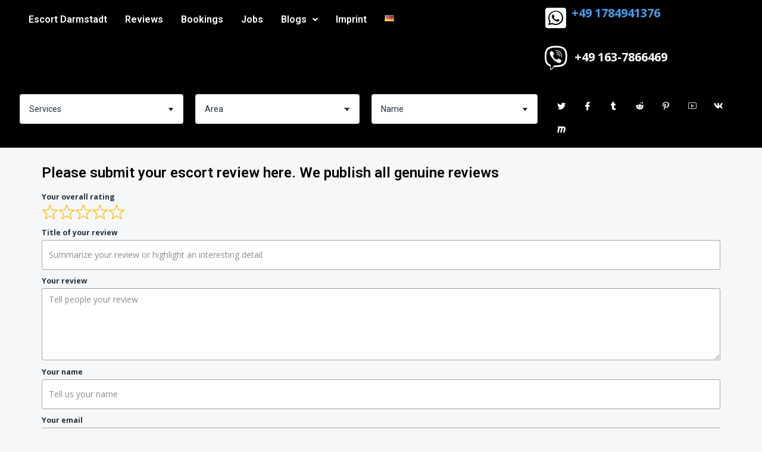

--- FILE ---
content_type: text/css
request_url: https://escortdarmstadtbabes.com/wp-content/uploads/elementor/css/post-19.css?ver=1724835933
body_size: -189
content:
.elementor-19 .elementor-element.elementor-element-4b00a61{--display:flex;--flex-direction:column;--container-widget-width:100%;--container-widget-height:initial;--container-widget-flex-grow:0;--container-widget-align-self:initial;--flex-wrap-mobile:wrap;--background-transition:0.3s;}.elementor-19 .elementor-element.elementor-element-8a04948 .elementor-heading-title{color:#000000;}.elementor-19 .elementor-element.elementor-element-4b5290d{--display:flex;--flex-direction:column;--container-widget-width:100%;--container-widget-height:initial;--container-widget-flex-grow:0;--container-widget-align-self:initial;--flex-wrap-mobile:wrap;--background-transition:0.3s;}

--- FILE ---
content_type: text/css
request_url: https://escortdarmstadtbabes.com/wp-content/uploads/elementor/css/post-78.css?ver=1741192876
body_size: 786
content:
.elementor-78 .elementor-element.elementor-element-5ec8ab67 > .elementor-container{max-width:1234px;}.elementor-78 .elementor-element.elementor-element-5ec8ab67:not(.elementor-motion-effects-element-type-background), .elementor-78 .elementor-element.elementor-element-5ec8ab67 > .elementor-motion-effects-container > .elementor-motion-effects-layer{background-color:#000000;}.elementor-78 .elementor-element.elementor-element-5ec8ab67{transition:background 0.3s, border 0.3s, border-radius 0.3s, box-shadow 0.3s;}.elementor-78 .elementor-element.elementor-element-5ec8ab67 > .elementor-background-overlay{transition:background 0.3s, border-radius 0.3s, opacity 0.3s;}.elementor-78 .elementor-element.elementor-element-ca0f145 .hfe-nav-menu__toggle{margin:0 auto;}.elementor-78 .elementor-element.elementor-element-ca0f145 .menu-item a.hfe-menu-item{padding-left:15px;padding-right:15px;}.elementor-78 .elementor-element.elementor-element-ca0f145 .menu-item a.hfe-sub-menu-item{padding-left:calc( 15px + 20px );padding-right:15px;}.elementor-78 .elementor-element.elementor-element-ca0f145 .hfe-nav-menu__layout-vertical .menu-item ul ul a.hfe-sub-menu-item{padding-left:calc( 15px + 40px );padding-right:15px;}.elementor-78 .elementor-element.elementor-element-ca0f145 .hfe-nav-menu__layout-vertical .menu-item ul ul ul a.hfe-sub-menu-item{padding-left:calc( 15px + 60px );padding-right:15px;}.elementor-78 .elementor-element.elementor-element-ca0f145 .hfe-nav-menu__layout-vertical .menu-item ul ul ul ul a.hfe-sub-menu-item{padding-left:calc( 15px + 80px );padding-right:15px;}.elementor-78 .elementor-element.elementor-element-ca0f145 .menu-item a.hfe-menu-item, .elementor-78 .elementor-element.elementor-element-ca0f145 .menu-item a.hfe-sub-menu-item{padding-top:15px;padding-bottom:15px;}.elementor-78 .elementor-element.elementor-element-ca0f145 .menu-item a.hfe-menu-item, .elementor-78 .elementor-element.elementor-element-ca0f145 .sub-menu a.hfe-sub-menu-item{color:#FFFFFF;}.elementor-78 .elementor-element.elementor-element-ca0f145 .menu-item a.hfe-menu-item:hover,
								.elementor-78 .elementor-element.elementor-element-ca0f145 .sub-menu a.hfe-sub-menu-item:hover,
								.elementor-78 .elementor-element.elementor-element-ca0f145 .menu-item.current-menu-item a.hfe-menu-item,
								.elementor-78 .elementor-element.elementor-element-ca0f145 .menu-item a.hfe-menu-item.highlighted,
								.elementor-78 .elementor-element.elementor-element-ca0f145 .menu-item a.hfe-menu-item:focus{color:#FFFFFF;}.elementor-78 .elementor-element.elementor-element-ca0f145 .menu-item.current-menu-item a.hfe-menu-item,
								.elementor-78 .elementor-element.elementor-element-ca0f145 .menu-item.current-menu-ancestor a.hfe-menu-item{color:#FFFFFF;}.elementor-78 .elementor-element.elementor-element-ca0f145 .sub-menu,
								.elementor-78 .elementor-element.elementor-element-ca0f145 nav.hfe-dropdown,
								.elementor-78 .elementor-element.elementor-element-ca0f145 nav.hfe-dropdown-expandible,
								.elementor-78 .elementor-element.elementor-element-ca0f145 nav.hfe-dropdown .menu-item a.hfe-menu-item,
								.elementor-78 .elementor-element.elementor-element-ca0f145 nav.hfe-dropdown .menu-item a.hfe-sub-menu-item{background-color:#000000;}.elementor-78 .elementor-element.elementor-element-ca0f145 ul.sub-menu{width:220px;}.elementor-78 .elementor-element.elementor-element-ca0f145 .sub-menu a.hfe-sub-menu-item,
						 .elementor-78 .elementor-element.elementor-element-ca0f145 nav.hfe-dropdown li a.hfe-menu-item,
						 .elementor-78 .elementor-element.elementor-element-ca0f145 nav.hfe-dropdown li a.hfe-sub-menu-item,
						 .elementor-78 .elementor-element.elementor-element-ca0f145 nav.hfe-dropdown-expandible li a.hfe-menu-item,
						 .elementor-78 .elementor-element.elementor-element-ca0f145 nav.hfe-dropdown-expandible li a.hfe-sub-menu-item{padding-top:15px;padding-bottom:15px;}.elementor-78 .elementor-element.elementor-element-ca0f145 .sub-menu li.menu-item:not(:last-child),
						.elementor-78 .elementor-element.elementor-element-ca0f145 nav.hfe-dropdown li.menu-item:not(:last-child),
						.elementor-78 .elementor-element.elementor-element-ca0f145 nav.hfe-dropdown-expandible li.menu-item:not(:last-child){border-bottom-style:solid;border-bottom-color:#c4c4c4;border-bottom-width:1px;}.elementor-78 .elementor-element.elementor-element-ca0f145 .hfe-nav-menu-icon{background-color:#000000;padding:0.35em;}.elementor-78 .elementor-element.elementor-element-23a37ef3 .elementor-icon-wrapper{text-align:center;}.elementor-78 .elementor-element.elementor-element-23a37ef3.elementor-view-stacked .elementor-icon{background-color:#FFFFFF;}.elementor-78 .elementor-element.elementor-element-23a37ef3.elementor-view-framed .elementor-icon, .elementor-78 .elementor-element.elementor-element-23a37ef3.elementor-view-default .elementor-icon{color:#FFFFFF;border-color:#FFFFFF;}.elementor-78 .elementor-element.elementor-element-23a37ef3.elementor-view-framed .elementor-icon, .elementor-78 .elementor-element.elementor-element-23a37ef3.elementor-view-default .elementor-icon svg{fill:#FFFFFF;}.elementor-78 .elementor-element.elementor-element-23a37ef3 .elementor-icon{font-size:40px;}.elementor-78 .elementor-element.elementor-element-23a37ef3 .elementor-icon svg{height:40px;}.elementor-78 .elementor-element.elementor-element-193e63cc .elementor-icon-wrapper{text-align:center;}.elementor-78 .elementor-element.elementor-element-193e63cc.elementor-view-stacked .elementor-icon{background-color:#FFFFFF;}.elementor-78 .elementor-element.elementor-element-193e63cc.elementor-view-framed .elementor-icon, .elementor-78 .elementor-element.elementor-element-193e63cc.elementor-view-default .elementor-icon{color:#FFFFFF;border-color:#FFFFFF;}.elementor-78 .elementor-element.elementor-element-193e63cc.elementor-view-framed .elementor-icon, .elementor-78 .elementor-element.elementor-element-193e63cc.elementor-view-default .elementor-icon svg{fill:#FFFFFF;}.elementor-78 .elementor-element.elementor-element-193e63cc .elementor-icon{font-size:40px;}.elementor-78 .elementor-element.elementor-element-193e63cc .elementor-icon svg{height:40px;}.elementor-78 .elementor-element.elementor-element-764f6f1{color:#FFFFFF;font-family:"Roboto", Sans-serif;font-size:19px;font-weight:400;}.elementor-78 .elementor-element.elementor-element-8525e8b{color:#FFFFFF;font-family:"Roboto", Sans-serif;font-size:19px;font-weight:400;}.elementor-78 .elementor-element.elementor-element-23df18cb > .elementor-container{max-width:1234px;}.elementor-78 .elementor-element.elementor-element-23df18cb:not(.elementor-motion-effects-element-type-background), .elementor-78 .elementor-element.elementor-element-23df18cb > .elementor-motion-effects-container > .elementor-motion-effects-layer{background-color:#000000;}.elementor-78 .elementor-element.elementor-element-23df18cb{transition:background 0.3s, border 0.3s, border-radius 0.3s, box-shadow 0.3s;}.elementor-78 .elementor-element.elementor-element-23df18cb > .elementor-background-overlay{transition:background 0.3s, border-radius 0.3s, opacity 0.3s;}.elementor-78 .elementor-element.elementor-element-56b432b8 .ekit_social_media{text-align:left;}.elementor-78 .elementor-element.elementor-element-56b432b8 .elementor-repeater-item-7ce0295 > a{color:#FFFFFF;}.elementor-78 .elementor-element.elementor-element-56b432b8 .elementor-repeater-item-7ce0295 > a svg path{stroke:#FFFFFF;fill:#FFFFFF;}.elementor-78 .elementor-element.elementor-element-56b432b8 .elementor-repeater-item-29fd39b > a{color:#FFFFFF;}.elementor-78 .elementor-element.elementor-element-56b432b8 .elementor-repeater-item-29fd39b > a svg path{stroke:#FFFFFF;fill:#FFFFFF;}.elementor-78 .elementor-element.elementor-element-56b432b8 .elementor-repeater-item-06721ae > a{color:#FFFFFF;}.elementor-78 .elementor-element.elementor-element-56b432b8 .elementor-repeater-item-06721ae > a svg path{stroke:#FFFFFF;fill:#FFFFFF;}.elementor-78 .elementor-element.elementor-element-56b432b8 .elementor-repeater-item-a5bbfba > a{color:#FFFFFF;}.elementor-78 .elementor-element.elementor-element-56b432b8 .elementor-repeater-item-a5bbfba > a svg path{stroke:#FFFFFF;fill:#FFFFFF;}.elementor-78 .elementor-element.elementor-element-56b432b8 .elementor-repeater-item-d1c654b > a{color:#FFFFFF;}.elementor-78 .elementor-element.elementor-element-56b432b8 .elementor-repeater-item-d1c654b > a svg path{stroke:#FFFFFF;fill:#FFFFFF;}.elementor-78 .elementor-element.elementor-element-56b432b8 .elementor-repeater-item-d1c654b > a:hover{background-color:#0077b5;}.elementor-78 .elementor-element.elementor-element-56b432b8 .elementor-repeater-item-c811d5b > a{color:#FFFFFF;}.elementor-78 .elementor-element.elementor-element-56b432b8 .elementor-repeater-item-c811d5b > a svg path{stroke:#FFFFFF;fill:#FFFFFF;}.elementor-78 .elementor-element.elementor-element-56b432b8 .elementor-repeater-item-c811d5b > a:hover{background-color:#0077b5;}.elementor-78 .elementor-element.elementor-element-56b432b8 .elementor-repeater-item-277793d > a{color:#FFFFFF;}.elementor-78 .elementor-element.elementor-element-56b432b8 .elementor-repeater-item-277793d > a svg path{stroke:#FFFFFF;fill:#FFFFFF;}.elementor-78 .elementor-element.elementor-element-56b432b8 .elementor-repeater-item-277793d > a:hover{background-color:#FFFFFF;}.elementor-78 .elementor-element.elementor-element-56b432b8 .elementor-repeater-item-841e95d > a{color:#FFFFFF;}.elementor-78 .elementor-element.elementor-element-56b432b8 .elementor-repeater-item-841e95d > a svg path{stroke:#FFFFFF;fill:#FFFFFF;}.elementor-78 .elementor-element.elementor-element-56b432b8 .elementor-repeater-item-841e95d > a:hover{color:#FFFFFF;background-color:#FFFFFF;}.elementor-78 .elementor-element.elementor-element-56b432b8 .elementor-repeater-item-841e95d > a:hover svg path{stroke:#FFFFFF;fill:#FFFFFF;}.elementor-78 .elementor-element.elementor-element-56b432b8 .ekit_social_media > li > a{text-align:center;text-decoration:none;border-radius:50% 50% 50% 50%;width:30px;height:30px;line-height:28px;}.elementor-78 .elementor-element.elementor-element-56b432b8 .ekit_social_media > li{display:inline-block;margin:5px 5px 5px 5px;}.elementor-78 .elementor-element.elementor-element-1395876{--display:flex;--flex-direction:column;--container-widget-width:100%;--container-widget-height:initial;--container-widget-flex-grow:0;--container-widget-align-self:initial;--flex-wrap-mobile:wrap;--background-transition:0.3s;}@media(min-width:768px){.elementor-78 .elementor-element.elementor-element-4c37115e{width:64.587%;}.elementor-78 .elementor-element.elementor-element-3d841690{width:6.807%;}.elementor-78 .elementor-element.elementor-element-773f001f{width:3.728%;}.elementor-78 .elementor-element.elementor-element-53afc617{width:24.747%;}.elementor-78 .elementor-element.elementor-element-6d067874{width:23.906%;}.elementor-78 .elementor-element.elementor-element-7864397{width:23.987%;}.elementor-78 .elementor-element.elementor-element-3c591c9a{width:24.23%;}.elementor-78 .elementor-element.elementor-element-d261b82{width:27.877%;}}

--- FILE ---
content_type: text/css
request_url: https://escortdarmstadtbabes.com/wp-content/uploads/elementor/css/post-474.css?ver=1741192872
body_size: 567
content:
.elementor-474 .elementor-element.elementor-element-43f78aac > .elementor-container{max-width:1136px;}.elementor-474 .elementor-element.elementor-element-43f78aac:not(.elementor-motion-effects-element-type-background), .elementor-474 .elementor-element.elementor-element-43f78aac > .elementor-motion-effects-container > .elementor-motion-effects-layer{background-color:#000000;}.elementor-474 .elementor-element.elementor-element-43f78aac{transition:background 0.3s, border 0.3s, border-radius 0.3s, box-shadow 0.3s;margin-top:0px;margin-bottom:0px;}.elementor-474 .elementor-element.elementor-element-43f78aac > .elementor-background-overlay{transition:background 0.3s, border-radius 0.3s, opacity 0.3s;}.elementor-474 .elementor-element.elementor-element-35634d4a{border-style:solid;border-width:0px 0px 1px 0px;border-color:#393939;transition:background 0.3s, border 0.3s, border-radius 0.3s, box-shadow 0.3s;padding:75px 0px 60px 0px;}.elementor-474 .elementor-element.elementor-element-35634d4a > .elementor-background-overlay{transition:background 0.3s, border-radius 0.3s, opacity 0.3s;}.elementor-474 .elementor-element.elementor-element-730dd55c > .elementor-widget-wrap > .elementor-widget:not(.elementor-widget__width-auto):not(.elementor-widget__width-initial):not(:last-child):not(.elementor-absolute){margin-bottom:0px;}.elementor-474 .elementor-element.elementor-element-730dd55c > .elementor-element-populated{padding:0px 0px 0px 0px;}.elementor-474 .elementor-element.elementor-element-6a01360f > .elementor-widget-wrap > .elementor-widget:not(.elementor-widget__width-auto):not(.elementor-widget__width-initial):not(:last-child):not(.elementor-absolute){margin-bottom:0px;}.elementor-474 .elementor-element.elementor-element-6a01360f > .elementor-element-populated{padding:0px 30px 0px 30px;}.elementor-474 .elementor-element.elementor-element-41ece21e .elementor-heading-title{color:#ffffff;font-family:"Roboto", Sans-serif;font-size:16px;font-weight:500;line-height:24px;letter-spacing:1.5px;}.elementor-474 .elementor-element.elementor-element-41ece21e > .elementor-widget-container{margin:0px 0px 18px 0px;}.elementor-474 .elementor-element.elementor-element-5528d9eb .elementor-icon-list-icon i{color:#FFFFFF;transition:color 0.3s;}.elementor-474 .elementor-element.elementor-element-5528d9eb .elementor-icon-list-icon svg{fill:#FFFFFF;transition:fill 0.3s;}.elementor-474 .elementor-element.elementor-element-5528d9eb{--e-icon-list-icon-size:14px;--icon-vertical-offset:0px;}.elementor-474 .elementor-element.elementor-element-5528d9eb .elementor-icon-list-item > .elementor-icon-list-text, .elementor-474 .elementor-element.elementor-element-5528d9eb .elementor-icon-list-item > a{font-family:"Roboto", Sans-serif;font-size:13px;line-height:20px;}.elementor-474 .elementor-element.elementor-element-5528d9eb .elementor-icon-list-text{color:#ffffff;transition:color 0.3s;}.elementor-474 .elementor-element.elementor-element-5528d9eb .elementor-icon-list-item:hover .elementor-icon-list-text{color:#ffffff;}.elementor-474 .elementor-element.elementor-element-41c4af8{--spacer-size:10px;}.elementor-474 .elementor-element.elementor-element-15e10116 > .elementor-widget-wrap > .elementor-widget:not(.elementor-widget__width-auto):not(.elementor-widget__width-initial):not(:last-child):not(.elementor-absolute){margin-bottom:0px;}.elementor-474 .elementor-element.elementor-element-15e10116 > .elementor-element-populated{padding:0px 30px 0px 30px;}.elementor-474 .elementor-element.elementor-element-2c3cb88b > .elementor-element-populated{padding:0px 10px 0px 10px;}.elementor-474 .elementor-element.elementor-element-5264d6{margin-top:0px;margin-bottom:0px;padding:7px 0px 7px 0px;}.elementor-bc-flex-widget .elementor-474 .elementor-element.elementor-element-34760451.elementor-column .elementor-widget-wrap{align-items:center;}.elementor-474 .elementor-element.elementor-element-34760451.elementor-column.elementor-element[data-element_type="column"] > .elementor-widget-wrap.elementor-element-populated{align-content:center;align-items:center;}.elementor-474 .elementor-element.elementor-element-34760451 > .elementor-element-populated{padding:10px 0px 0px 0px;}.elementor-474 .elementor-element.elementor-element-7da0173b .elementskit-section-title-wraper .elementskit-section-title{color:#ffffff;margin:0px 0px 0px 0px;font-size:16px;}.elementor-474 .elementor-element.elementor-element-7da0173b .elementskit-section-title-wraper .elementskit-section-title > span{color:#000000;}.elementor-474 .elementor-element.elementor-element-7da0173b .elementskit-section-title-wraper .elementskit-section-title:hover > span{color:#000000;}.elementor-bc-flex-widget .elementor-474 .elementor-element.elementor-element-5c6d7bcc.elementor-column .elementor-widget-wrap{align-items:center;}.elementor-474 .elementor-element.elementor-element-5c6d7bcc.elementor-column.elementor-element[data-element_type="column"] > .elementor-widget-wrap.elementor-element-populated{align-content:center;align-items:center;}.elementor-474 .elementor-element.elementor-element-5c6d7bcc > .elementor-element-populated{padding:15px 10px 10px 10px;}@media(max-width:1024px){.elementor-474 .elementor-element.elementor-element-15e10116 > .elementor-element-populated{padding:50px 0px 0px 0px;}.elementor-474 .elementor-element.elementor-element-2c3cb88b > .elementor-element-populated{padding:50px 30px 0px 30px;}}@media(min-width:768px){.elementor-474 .elementor-element.elementor-element-730dd55c{width:27%;}.elementor-474 .elementor-element.elementor-element-6a01360f{width:30.055%;}.elementor-474 .elementor-element.elementor-element-15e10116{width:29.116%;}.elementor-474 .elementor-element.elementor-element-2c3cb88b{width:13.829%;}}@media(max-width:1024px) and (min-width:768px){.elementor-474 .elementor-element.elementor-element-730dd55c{width:50%;}.elementor-474 .elementor-element.elementor-element-6a01360f{width:50%;}.elementor-474 .elementor-element.elementor-element-15e10116{width:50%;}.elementor-474 .elementor-element.elementor-element-2c3cb88b{width:50%;}}@media(max-width:767px){.elementor-474 .elementor-element.elementor-element-6a01360f > .elementor-element-populated{padding:50px 0px 0px 0px;}.elementor-474 .elementor-element.elementor-element-2c3cb88b > .elementor-element-populated{padding:50px 0px 0px 0px;}}